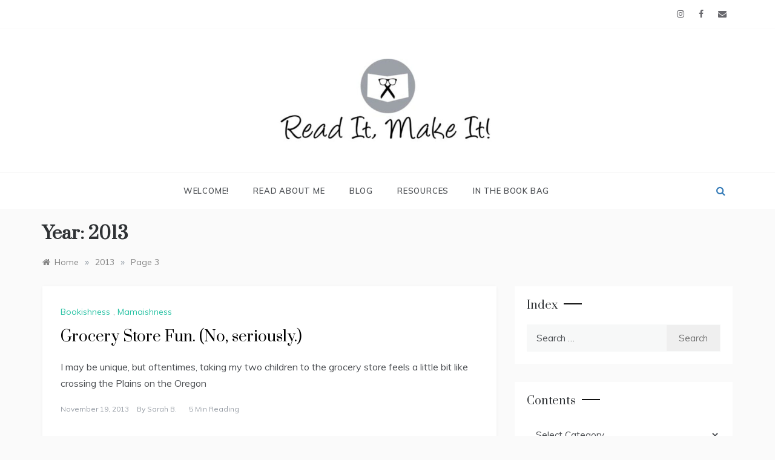

--- FILE ---
content_type: text/html; charset=UTF-8
request_url: https://readitmakeit.com/2013/page/3/
body_size: 14734
content:
<!doctype html>
<html lang="en-US">
<head>
	<meta charset="UTF-8">
	<meta name="viewport" content="width=device-width, initial-scale=1">
	<link rel="profile" href="//gmpg.org/xfn/11">
	<meta name='robots' content='noindex, follow' />
	<style>img:is([sizes="auto" i], [sizes^="auto," i]) { contain-intrinsic-size: 3000px 1500px }</style>
	
            <script data-no-defer="1" data-ezscrex="false" data-cfasync="false" data-pagespeed-no-defer data-cookieconsent="ignore">
                var ctPublicFunctions = {"_ajax_nonce":"7610a80141","_rest_nonce":"2c19678655","_ajax_url":"\/wp-admin\/admin-ajax.php","_rest_url":"https:\/\/readitmakeit.com\/wp-json\/","data__cookies_type":"none","data__ajax_type":"rest","data__bot_detector_enabled":"1","data__frontend_data_log_enabled":1,"cookiePrefix":"","wprocket_detected":true,"host_url":"readitmakeit.com","text__ee_click_to_select":"Click to select the whole data","text__ee_original_email":"The complete one is","text__ee_got_it":"Got it","text__ee_blocked":"Blocked","text__ee_cannot_connect":"Cannot connect","text__ee_cannot_decode":"Can not decode email. Unknown reason","text__ee_email_decoder":"CleanTalk email decoder","text__ee_wait_for_decoding":"The magic is on the way!","text__ee_decoding_process":"Please wait a few seconds while we decode the contact data."}
            </script>
        
            <script data-no-defer="1" data-ezscrex="false" data-cfasync="false" data-pagespeed-no-defer data-cookieconsent="ignore">
                var ctPublic = {"_ajax_nonce":"7610a80141","settings__forms__check_internal":"0","settings__forms__check_external":"0","settings__forms__force_protection":0,"settings__forms__search_test":"1","settings__forms__wc_add_to_cart":"0","settings__data__bot_detector_enabled":"1","settings__sfw__anti_crawler":0,"blog_home":"https:\/\/readitmakeit.com\/","pixel__setting":"3","pixel__enabled":true,"pixel__url":null,"data__email_check_before_post":"1","data__email_check_exist_post":0,"data__cookies_type":"none","data__key_is_ok":true,"data__visible_fields_required":true,"wl_brandname":"Anti-Spam by CleanTalk","wl_brandname_short":"CleanTalk","ct_checkjs_key":"42fd9901567f4beb38edf84d3c1d1fb3b532b18a495920932fe8b59bee13c6e4","emailEncoderPassKey":"30980af9e965a5bd8f0fc0c33aa8df98","bot_detector_forms_excluded":"W10=","advancedCacheExists":true,"varnishCacheExists":false,"wc_ajax_add_to_cart":false}
            </script>
        
	<!-- This site is optimized with the Yoast SEO Premium plugin v22.9 (Yoast SEO v23.3) - https://yoast.com/wordpress/plugins/seo/ -->
	<title>2013 - Page 3 of 6 - Read It, Make It!</title>
<link data-rocket-preload as="style" href="//fonts.googleapis.com/css?family=Muli%7CMuli%3A400%2C400i%2C500%2C600%2C700%7CPrata%7CMonsieur%20La%20Doulaise&#038;display=swap" rel="preload">
<link href="//fonts.googleapis.com/css?family=Muli%7CMuli%3A400%2C400i%2C500%2C600%2C700%7CPrata%7CMonsieur%20La%20Doulaise&#038;display=swap" media="print" onload="this.media=&#039;all&#039;" rel="stylesheet">
<noscript><link rel="stylesheet" href="//fonts.googleapis.com/css?family=Muli%7CMuli%3A400%2C400i%2C500%2C600%2C700%7CPrata%7CMonsieur%20La%20Doulaise&#038;display=swap"></noscript>
<style id="rocket-critical-css">:root{--wp-admin-theme-color:#007cba;--wp-admin-theme-color-darker-10:#006ba1;--wp-admin-theme-color-darker-20:#005a87}:root{--wp-admin-theme-color:#007cba;--wp-admin-theme-color-darker-10:#006ba1;--wp-admin-theme-color-darker-20:#005a87}body{font-family:'Muli',sans-serif;font-size:16px;font-style:normal;font-weight:normal;line-height:1.5;color:#4c4f53}a{text-decoration:none!important;color:#4c4f53}h1,h2{margin:0 0 15px;font-family:'Prata',serif;font-style:normal;font-weight:400;line-height:1.5;color:#000000}h1{font-size:29px}h2{font-size:26px}p{margin:0 0 15px}ul{list-style:disc;margin:0}.screen-reader-text{clip:rect(1px,1px,1px,1px);width:1px;height:1px;overflow:hidden;position:absolute!important;word-wrap:normal!important}.screen-reader-text{border:0;clip:rect(1px,1px,1px,1px);clip-path:inset(50%);height:1px;margin:-1px;overflow:hidden;padding:0;position:absolute!important;width:1px;word-wrap:normal!important}.main-header,.main-header *{-webkit-box-sizing:border-box;-moz-box-sizing:border-box;box-sizing:border-box}.main-header .container{position:relative}.main-header:before,.main-header:after,.main-header *:before,.main-header *:after{-webkit-box-sizing:border-box;-moz-box-sizing:border-box;box-sizing:border-box}.main-header{position:relative;font-size:16px;line-height:1.42857143;background-color:#fff;border-bottom:1px solid #fafafa;z-index:200;-webkit-text-size-adjust:100%;-moz-text-size-adjust:100%;-ms-text-size-adjust:100%;text-size-adjust:100%}.main-header ul{margin-bottom:inherit;width:100%;margin:0}.main-header .logo{position:relative;padding:15px 0;text-align:center;line-height:56px}.main-header .logo p,.main-header .logo h1{margin:0;padding:0;line-height:normal}.main-menu>ul{display:none;padding:0 0 20px}.main-menu ul li{position:relative;list-style:none}.main-menu ul li>a{display:block;font-size:15px;color:#212121;padding:14px 15px;text-decoration:none}.main-menu ul li.current-menu-item>a{color:#d42929;background-color:#f6f6f6}@media (min-width:768px){.main-menu{clear:both}}@media (min-width:992px){.main-header .logo{position:relative}.main-menu{clear:inherit}.main-menu>ul{display:block!important;padding:0;font-size:0}.main-menu>ul>li{display:inline-block}.main-menu ul li{position:relative}.main-menu>ul>li>a{position:relative;line-height:60px;font-size:13px;text-transform:uppercase;letter-spacing:0.8px;font-style:normal;font-weight:600;color:#4c4f53;box-sizing:border-box;white-space:nowrap;padding:0 20px}.main-menu>ul>li:last-child>a{padding:0 0 0 20px}.main-menu ul li.current-menu-item>a{background-color:inherit}}@media (max-width:991px){.main-menu>ul{text-align:left;float:left}.main-menu>ul>li>a{line-height:normal!important}}.header-1 #site-navigation{position:relative}.header-1 .bar-menu{display:none}.header-1 .head_one{background:#fff;border-bottom:1px solid #f2f2f2}.header-1 .head_one .logo{margin:auto;max-width:400px;text-align:center;padding:50px 0;float:none}.header-1 .main-menu{margin:auto;text-align:center}@media (min-width:1200px){.header-1 .main-menu{float:none}.header-1 .main-menu>ul>li>a{line-height:60px}.header-1 .main-menu>ul>li:first-child>a{padding-left:0}}@media (max-width:991px){.header-1 .main-header .container{position:inherit}.header-1 .bar-menu{left:auto;position:relative;right:auto;top:auto;line-height:65px;display:block;text-align:center;background:none;border:none;margin:auto}}.posts-container{padding-top:60px;padding-bottom:20px;overflow:hidden}.post-wrap{position:relative;margin-bottom:0;padding:0;background-color:#ffffff}.post-media{position:relative}.post-content{position:relative;padding:20px 15px;word-wrap:break-word;overflow:hidden}.post-content{padding-bottom:0}.post-title{margin:10px 0 15px 0;font-size:24px;line-height:1.8;color:#000000}.post-excerpt{font-size:16px;font-style:normal;font-weight:400;line-height:1.7;color:#4c4f53}.meta_bottom{min-width:100%;position:absolute;bottom:50px;padding:5px 10px;visibility:hidden;opacity:0;text-align:center}.meta_bottom .post-share a{display:inline-block;width:40px;height:40px;line-height:40px;text-align:center;-webkit-border-radius:50%;-moz-border-radius:50%;-ms-border-radius:50%;-o-border-radius:50%;border-radius:50%;background:#fff;color:#000;margin:0 4px}.page .posts-container{padding-top:0}article{width:100%}.widget{overflow:hidden;word-wrap:break-word;margin-bottom:40px;font-size:15px;font-style:normal;font-weight:400;line-height:1.7;color:#4c4f53;background:#fff;padding:20px}.widget a{color:#4c4f53}.widget .widget-title{padding:0;margin-bottom:20px;font-size:18px;line-height:1.3;text-transform:capitalize;color:#2f3235;background-color:#ffffff}.sidebar-3 .widget{background:none;border:1px solid #d9d9d9}.sidebar-3 .widget-title{padding:15px;border-bottom:1px solid #d9d9d9;text-align:center;background:none;position:relative}.sidebar-3 .widget-title:after{position:absolute;width:60px;height:3px;background:#337ab7;bottom:-2px;content:"";left:calc(50% - 30px)}.widget_categories select{margin-top:5px;padding:8px 20px 8px 10px;max-width:100%;width:100%;color:#4c4f53;background:#ffffff;border:1px solid #ffffff}.widget_recent_entries ul{list-style:none;margin:0;padding:0}.widget_recent_entries ul li{margin-bottom:10px}.widget_nav_menu ul{list-style:none;margin:0;padding:0}.widget_nav_menu ul li{margin-bottom:10px}.widget_nav_menu ul li:last-child{margin-bottom:0}#toTop{position:fixed;right:30px;bottom:20px;z-index:1041;display:inline-block;width:44px;height:44px;line-height:44px;text-align:center;font-family:sans-serif;font-size:16px;color:#ffffff;background-color:#d42929;border-radius:50%;box-shadow:0 14px 28px -4px rgba(14,17,20,0.15)}.breadcrumbs-wrap{display:block;width:100%;font-style:normal;color:#858585;padding:20px 15px 30px 15px}ul.trail-items{margin:0;padding:0}ul.trail-items li{list-style:none;display:inline}ul.trail-items li a{color:#858585}.breadcrumbs .delim{padding:0 10px;font-size:16px;color:#8d97a1;line-height:.7}.breadcrumbs .delim:last-child{display:none}.home ul.trail-items li span{display:none}@media (max-width:991px){.right-sidebar #primary{float:none}}@media (max-width:767px){.right-sidebar #primary{float:none}.post-content{padding-left:0;padding-right:0}}@media (max-width:720px){.posts-container{padding-top:40px;padding-bottom:0}}@media (max-width:360px){.post-content{padding-right:15px;padding-left:15px}}html{font-size:100%!important}body,.canvi-content{background:#fafafa!important}.main-header .logo h1{text-transform:uppercase}.posts-container{padding-top:30px}.post-wrap{margin-bottom:30px;box-shadow:0 1px 5px rgba(0,0,1,0.05)}.sidebar-3 .widget{margin:0 0 30px 0;background:#fff;border:none}.sidebar-3 .widget-title{position:relative;padding:0;border-bottom:none;text-align:left}.sidebar-3 .widget-title:after{position:absolute;width:30px;height:2px;background:#111;top:8px;content:"";margin-left:10px;left:auto}html{font-family:sans-serif;-ms-text-size-adjust:100%;-webkit-text-size-adjust:100%}body{margin:0}article,aside,footer,header,main,nav,section{display:block}a{background-color:transparent}h1{font-size:2em;margin:.67em 0}button,select{color:inherit;font:inherit;margin:0}button{overflow:visible}button,select{text-transform:none}button{-webkit-appearance:button}button::-moz-focus-inner{border:0;padding:0}*{-webkit-box-sizing:border-box;-moz-box-sizing:border-box;box-sizing:border-box}:after,:before{-webkit-box-sizing:border-box;-moz-box-sizing:border-box;box-sizing:border-box}html{font-size:10px}body{font-size:14px;line-height:1.42857143;color:#333;background-color:#fff}button,select{font-family:inherit;font-size:inherit;line-height:inherit}a{color:#337ab7;text-decoration:none}.container{margin-right:auto;margin-left:auto;padding-left:15px;padding-right:15px}@media (min-width:768px){.container{width:750px}}@media (min-width:992px){.container{width:970px}}@media (min-width:1200px){.container{width:1170px}}.row{margin-left:-15px;margin-right:-15px}.col-md-4,.col-md-8{position:relative;min-height:1px;padding-left:15px;padding-right:15px}@media (min-width:992px){.col-md-4,.col-md-8{float:left}.col-md-8{width:66.66666667%}.col-md-4{width:33.33333333%}}.clearfix:after,.clearfix:before,.container:after,.container:before,.row:after,.row:before{content:" ";display:table}.clearfix:after,.container:after,.row:after{clear:both}.canvi-content{position:relative;z-index:5;overflow:hidden;background:#fff}</style>
	<meta property="og:locale" content="en_US" />
	<meta property="og:type" content="website" />
	<meta property="og:title" content="2013" />
	<meta property="og:url" content="https://readitmakeit.com/2013/" />
	<meta property="og:site_name" content="Read It, Make It!" />
	<script type="application/ld+json" class="yoast-schema-graph">{"@context":"https://schema.org","@graph":[{"@type":"CollectionPage","@id":"https://readitmakeit.com/2013/","url":"https://readitmakeit.com/2013/page/3/","name":"2013 - Page 3 of 6 - Read It, Make It!","isPartOf":{"@id":"https://readitmakeit.com/#website"},"breadcrumb":{"@id":"https://readitmakeit.com/2013/page/3/#breadcrumb"},"inLanguage":"en-US"},{"@type":"BreadcrumbList","@id":"https://readitmakeit.com/2013/page/3/#breadcrumb","itemListElement":[{"@type":"ListItem","position":1,"name":"Home","item":"https://readitmakeit.com/"},{"@type":"ListItem","position":2,"name":"Archives for 2013"}]},{"@type":"WebSite","@id":"https://readitmakeit.com/#website","url":"https://readitmakeit.com/","name":"Read It, Make It!","description":"books, projects, family life","publisher":{"@id":"https://readitmakeit.com/#organization"},"potentialAction":[{"@type":"SearchAction","target":{"@type":"EntryPoint","urlTemplate":"https://readitmakeit.com/?s={search_term_string}"},"query-input":"required name=search_term_string"}],"inLanguage":"en-US"},{"@type":"Organization","@id":"https://readitmakeit.com/#organization","name":"Read It, Make It!","url":"https://readitmakeit.com/","logo":{"@type":"ImageObject","inLanguage":"en-US","@id":"https://readitmakeit.com/#/schema/logo/image/","url":"https://readitmakeit.com/wp-content/uploads/2013/05/cropped-cropped-cropped-read-it-make-it-logo-rgb-header-2-1.jpg","contentUrl":"https://readitmakeit.com/wp-content/uploads/2013/05/cropped-cropped-cropped-read-it-make-it-logo-rgb-header-2-1.jpg","width":1919,"height":640,"caption":"Read It, Make It!"},"image":{"@id":"https://readitmakeit.com/#/schema/logo/image/"}}]}</script>
	<!-- / Yoast SEO Premium plugin. -->


<link rel='dns-prefetch' href='//fd.cleantalk.org' />
<link rel='dns-prefetch' href='//fonts.googleapis.com' />
<link href='//fonts.gstatic.com' crossorigin rel='preconnect' />
<link rel="alternate" type="application/rss+xml" title="Read It, Make It! &raquo; Feed" href="//readitmakeit.com/feed/" />
<link rel="alternate" type="application/rss+xml" title="Read It, Make It! &raquo; Comments Feed" href="//readitmakeit.com/comments/feed/" />
<link rel='preload'  href='//readitmakeit.com/wp-content/plugins/instagram-feed-pro/css/sbi-styles.min.css?ver=6.8.1' data-rocket-async="style" as="style" onload="this.onload=null;this.rel='stylesheet'" onerror="this.removeAttribute('data-rocket-async')"  type='text/css' media='all' />
<style id='wp-emoji-styles-inline-css' type='text/css'>

	img.wp-smiley, img.emoji {
		display: inline !important;
		border: none !important;
		box-shadow: none !important;
		height: 1em !important;
		width: 1em !important;
		margin: 0 0.07em !important;
		vertical-align: -0.1em !important;
		background: none !important;
		padding: 0 !important;
	}
</style>
<link rel='preload'  href='//readitmakeit.com/wp-includes/css/dist/block-library/style.min.css?ver=6.8.3' data-rocket-async="style" as="style" onload="this.onload=null;this.rel='stylesheet'" onerror="this.removeAttribute('data-rocket-async')"  type='text/css' media='all' />
<style id='wp-block-library-theme-inline-css' type='text/css'>
.wp-block-audio :where(figcaption){color:#555;font-size:13px;text-align:center}.is-dark-theme .wp-block-audio :where(figcaption){color:#ffffffa6}.wp-block-audio{margin:0 0 1em}.wp-block-code{border:1px solid #ccc;border-radius:4px;font-family:Menlo,Consolas,monaco,monospace;padding:.8em 1em}.wp-block-embed :where(figcaption){color:#555;font-size:13px;text-align:center}.is-dark-theme .wp-block-embed :where(figcaption){color:#ffffffa6}.wp-block-embed{margin:0 0 1em}.blocks-gallery-caption{color:#555;font-size:13px;text-align:center}.is-dark-theme .blocks-gallery-caption{color:#ffffffa6}:root :where(.wp-block-image figcaption){color:#555;font-size:13px;text-align:center}.is-dark-theme :root :where(.wp-block-image figcaption){color:#ffffffa6}.wp-block-image{margin:0 0 1em}.wp-block-pullquote{border-bottom:4px solid;border-top:4px solid;color:currentColor;margin-bottom:1.75em}.wp-block-pullquote cite,.wp-block-pullquote footer,.wp-block-pullquote__citation{color:currentColor;font-size:.8125em;font-style:normal;text-transform:uppercase}.wp-block-quote{border-left:.25em solid;margin:0 0 1.75em;padding-left:1em}.wp-block-quote cite,.wp-block-quote footer{color:currentColor;font-size:.8125em;font-style:normal;position:relative}.wp-block-quote:where(.has-text-align-right){border-left:none;border-right:.25em solid;padding-left:0;padding-right:1em}.wp-block-quote:where(.has-text-align-center){border:none;padding-left:0}.wp-block-quote.is-large,.wp-block-quote.is-style-large,.wp-block-quote:where(.is-style-plain){border:none}.wp-block-search .wp-block-search__label{font-weight:700}.wp-block-search__button{border:1px solid #ccc;padding:.375em .625em}:where(.wp-block-group.has-background){padding:1.25em 2.375em}.wp-block-separator.has-css-opacity{opacity:.4}.wp-block-separator{border:none;border-bottom:2px solid;margin-left:auto;margin-right:auto}.wp-block-separator.has-alpha-channel-opacity{opacity:1}.wp-block-separator:not(.is-style-wide):not(.is-style-dots){width:100px}.wp-block-separator.has-background:not(.is-style-dots){border-bottom:none;height:1px}.wp-block-separator.has-background:not(.is-style-wide):not(.is-style-dots){height:2px}.wp-block-table{margin:0 0 1em}.wp-block-table td,.wp-block-table th{word-break:normal}.wp-block-table :where(figcaption){color:#555;font-size:13px;text-align:center}.is-dark-theme .wp-block-table :where(figcaption){color:#ffffffa6}.wp-block-video :where(figcaption){color:#555;font-size:13px;text-align:center}.is-dark-theme .wp-block-video :where(figcaption){color:#ffffffa6}.wp-block-video{margin:0 0 1em}:root :where(.wp-block-template-part.has-background){margin-bottom:0;margin-top:0;padding:1.25em 2.375em}
</style>
<style id='classic-theme-styles-inline-css' type='text/css'>
/*! This file is auto-generated */
.wp-block-button__link{color:#fff;background-color:#32373c;border-radius:9999px;box-shadow:none;text-decoration:none;padding:calc(.667em + 2px) calc(1.333em + 2px);font-size:1.125em}.wp-block-file__button{background:#32373c;color:#fff;text-decoration:none}
</style>
<style id='global-styles-inline-css' type='text/css'>
:root{--wp--preset--aspect-ratio--square: 1;--wp--preset--aspect-ratio--4-3: 4/3;--wp--preset--aspect-ratio--3-4: 3/4;--wp--preset--aspect-ratio--3-2: 3/2;--wp--preset--aspect-ratio--2-3: 2/3;--wp--preset--aspect-ratio--16-9: 16/9;--wp--preset--aspect-ratio--9-16: 9/16;--wp--preset--color--black: #000000;--wp--preset--color--cyan-bluish-gray: #abb8c3;--wp--preset--color--white: #ffffff;--wp--preset--color--pale-pink: #f78da7;--wp--preset--color--vivid-red: #cf2e2e;--wp--preset--color--luminous-vivid-orange: #ff6900;--wp--preset--color--luminous-vivid-amber: #fcb900;--wp--preset--color--light-green-cyan: #7bdcb5;--wp--preset--color--vivid-green-cyan: #00d084;--wp--preset--color--pale-cyan-blue: #8ed1fc;--wp--preset--color--vivid-cyan-blue: #0693e3;--wp--preset--color--vivid-purple: #9b51e0;--wp--preset--gradient--vivid-cyan-blue-to-vivid-purple: linear-gradient(135deg,rgba(6,147,227,1) 0%,rgb(155,81,224) 100%);--wp--preset--gradient--light-green-cyan-to-vivid-green-cyan: linear-gradient(135deg,rgb(122,220,180) 0%,rgb(0,208,130) 100%);--wp--preset--gradient--luminous-vivid-amber-to-luminous-vivid-orange: linear-gradient(135deg,rgba(252,185,0,1) 0%,rgba(255,105,0,1) 100%);--wp--preset--gradient--luminous-vivid-orange-to-vivid-red: linear-gradient(135deg,rgba(255,105,0,1) 0%,rgb(207,46,46) 100%);--wp--preset--gradient--very-light-gray-to-cyan-bluish-gray: linear-gradient(135deg,rgb(238,238,238) 0%,rgb(169,184,195) 100%);--wp--preset--gradient--cool-to-warm-spectrum: linear-gradient(135deg,rgb(74,234,220) 0%,rgb(151,120,209) 20%,rgb(207,42,186) 40%,rgb(238,44,130) 60%,rgb(251,105,98) 80%,rgb(254,248,76) 100%);--wp--preset--gradient--blush-light-purple: linear-gradient(135deg,rgb(255,206,236) 0%,rgb(152,150,240) 100%);--wp--preset--gradient--blush-bordeaux: linear-gradient(135deg,rgb(254,205,165) 0%,rgb(254,45,45) 50%,rgb(107,0,62) 100%);--wp--preset--gradient--luminous-dusk: linear-gradient(135deg,rgb(255,203,112) 0%,rgb(199,81,192) 50%,rgb(65,88,208) 100%);--wp--preset--gradient--pale-ocean: linear-gradient(135deg,rgb(255,245,203) 0%,rgb(182,227,212) 50%,rgb(51,167,181) 100%);--wp--preset--gradient--electric-grass: linear-gradient(135deg,rgb(202,248,128) 0%,rgb(113,206,126) 100%);--wp--preset--gradient--midnight: linear-gradient(135deg,rgb(2,3,129) 0%,rgb(40,116,252) 100%);--wp--preset--font-size--small: 16px;--wp--preset--font-size--medium: 20px;--wp--preset--font-size--large: 25px;--wp--preset--font-size--x-large: 42px;--wp--preset--font-size--larger: 35px;--wp--preset--spacing--20: 0.44rem;--wp--preset--spacing--30: 0.67rem;--wp--preset--spacing--40: 1rem;--wp--preset--spacing--50: 1.5rem;--wp--preset--spacing--60: 2.25rem;--wp--preset--spacing--70: 3.38rem;--wp--preset--spacing--80: 5.06rem;--wp--preset--shadow--natural: 6px 6px 9px rgba(0, 0, 0, 0.2);--wp--preset--shadow--deep: 12px 12px 50px rgba(0, 0, 0, 0.4);--wp--preset--shadow--sharp: 6px 6px 0px rgba(0, 0, 0, 0.2);--wp--preset--shadow--outlined: 6px 6px 0px -3px rgba(255, 255, 255, 1), 6px 6px rgba(0, 0, 0, 1);--wp--preset--shadow--crisp: 6px 6px 0px rgba(0, 0, 0, 1);}:where(.is-layout-flex){gap: 0.5em;}:where(.is-layout-grid){gap: 0.5em;}body .is-layout-flex{display: flex;}.is-layout-flex{flex-wrap: wrap;align-items: center;}.is-layout-flex > :is(*, div){margin: 0;}body .is-layout-grid{display: grid;}.is-layout-grid > :is(*, div){margin: 0;}:where(.wp-block-columns.is-layout-flex){gap: 2em;}:where(.wp-block-columns.is-layout-grid){gap: 2em;}:where(.wp-block-post-template.is-layout-flex){gap: 1.25em;}:where(.wp-block-post-template.is-layout-grid){gap: 1.25em;}.has-black-color{color: var(--wp--preset--color--black) !important;}.has-cyan-bluish-gray-color{color: var(--wp--preset--color--cyan-bluish-gray) !important;}.has-white-color{color: var(--wp--preset--color--white) !important;}.has-pale-pink-color{color: var(--wp--preset--color--pale-pink) !important;}.has-vivid-red-color{color: var(--wp--preset--color--vivid-red) !important;}.has-luminous-vivid-orange-color{color: var(--wp--preset--color--luminous-vivid-orange) !important;}.has-luminous-vivid-amber-color{color: var(--wp--preset--color--luminous-vivid-amber) !important;}.has-light-green-cyan-color{color: var(--wp--preset--color--light-green-cyan) !important;}.has-vivid-green-cyan-color{color: var(--wp--preset--color--vivid-green-cyan) !important;}.has-pale-cyan-blue-color{color: var(--wp--preset--color--pale-cyan-blue) !important;}.has-vivid-cyan-blue-color{color: var(--wp--preset--color--vivid-cyan-blue) !important;}.has-vivid-purple-color{color: var(--wp--preset--color--vivid-purple) !important;}.has-black-background-color{background-color: var(--wp--preset--color--black) !important;}.has-cyan-bluish-gray-background-color{background-color: var(--wp--preset--color--cyan-bluish-gray) !important;}.has-white-background-color{background-color: var(--wp--preset--color--white) !important;}.has-pale-pink-background-color{background-color: var(--wp--preset--color--pale-pink) !important;}.has-vivid-red-background-color{background-color: var(--wp--preset--color--vivid-red) !important;}.has-luminous-vivid-orange-background-color{background-color: var(--wp--preset--color--luminous-vivid-orange) !important;}.has-luminous-vivid-amber-background-color{background-color: var(--wp--preset--color--luminous-vivid-amber) !important;}.has-light-green-cyan-background-color{background-color: var(--wp--preset--color--light-green-cyan) !important;}.has-vivid-green-cyan-background-color{background-color: var(--wp--preset--color--vivid-green-cyan) !important;}.has-pale-cyan-blue-background-color{background-color: var(--wp--preset--color--pale-cyan-blue) !important;}.has-vivid-cyan-blue-background-color{background-color: var(--wp--preset--color--vivid-cyan-blue) !important;}.has-vivid-purple-background-color{background-color: var(--wp--preset--color--vivid-purple) !important;}.has-black-border-color{border-color: var(--wp--preset--color--black) !important;}.has-cyan-bluish-gray-border-color{border-color: var(--wp--preset--color--cyan-bluish-gray) !important;}.has-white-border-color{border-color: var(--wp--preset--color--white) !important;}.has-pale-pink-border-color{border-color: var(--wp--preset--color--pale-pink) !important;}.has-vivid-red-border-color{border-color: var(--wp--preset--color--vivid-red) !important;}.has-luminous-vivid-orange-border-color{border-color: var(--wp--preset--color--luminous-vivid-orange) !important;}.has-luminous-vivid-amber-border-color{border-color: var(--wp--preset--color--luminous-vivid-amber) !important;}.has-light-green-cyan-border-color{border-color: var(--wp--preset--color--light-green-cyan) !important;}.has-vivid-green-cyan-border-color{border-color: var(--wp--preset--color--vivid-green-cyan) !important;}.has-pale-cyan-blue-border-color{border-color: var(--wp--preset--color--pale-cyan-blue) !important;}.has-vivid-cyan-blue-border-color{border-color: var(--wp--preset--color--vivid-cyan-blue) !important;}.has-vivid-purple-border-color{border-color: var(--wp--preset--color--vivid-purple) !important;}.has-vivid-cyan-blue-to-vivid-purple-gradient-background{background: var(--wp--preset--gradient--vivid-cyan-blue-to-vivid-purple) !important;}.has-light-green-cyan-to-vivid-green-cyan-gradient-background{background: var(--wp--preset--gradient--light-green-cyan-to-vivid-green-cyan) !important;}.has-luminous-vivid-amber-to-luminous-vivid-orange-gradient-background{background: var(--wp--preset--gradient--luminous-vivid-amber-to-luminous-vivid-orange) !important;}.has-luminous-vivid-orange-to-vivid-red-gradient-background{background: var(--wp--preset--gradient--luminous-vivid-orange-to-vivid-red) !important;}.has-very-light-gray-to-cyan-bluish-gray-gradient-background{background: var(--wp--preset--gradient--very-light-gray-to-cyan-bluish-gray) !important;}.has-cool-to-warm-spectrum-gradient-background{background: var(--wp--preset--gradient--cool-to-warm-spectrum) !important;}.has-blush-light-purple-gradient-background{background: var(--wp--preset--gradient--blush-light-purple) !important;}.has-blush-bordeaux-gradient-background{background: var(--wp--preset--gradient--blush-bordeaux) !important;}.has-luminous-dusk-gradient-background{background: var(--wp--preset--gradient--luminous-dusk) !important;}.has-pale-ocean-gradient-background{background: var(--wp--preset--gradient--pale-ocean) !important;}.has-electric-grass-gradient-background{background: var(--wp--preset--gradient--electric-grass) !important;}.has-midnight-gradient-background{background: var(--wp--preset--gradient--midnight) !important;}.has-small-font-size{font-size: var(--wp--preset--font-size--small) !important;}.has-medium-font-size{font-size: var(--wp--preset--font-size--medium) !important;}.has-large-font-size{font-size: var(--wp--preset--font-size--large) !important;}.has-x-large-font-size{font-size: var(--wp--preset--font-size--x-large) !important;}
:where(.wp-block-post-template.is-layout-flex){gap: 1.25em;}:where(.wp-block-post-template.is-layout-grid){gap: 1.25em;}
:where(.wp-block-columns.is-layout-flex){gap: 2em;}:where(.wp-block-columns.is-layout-grid){gap: 2em;}
:root :where(.wp-block-pullquote){font-size: 1.5em;line-height: 1.6;}
</style>
<link rel='preload'  href='//readitmakeit.com/wp-content/plugins/cleantalk-spam-protect/css/cleantalk-public.min.css?ver=6.70.1_1768952982' data-rocket-async="style" as="style" onload="this.onload=null;this.rel='stylesheet'" onerror="this.removeAttribute('data-rocket-async')"  type='text/css' media='all' />
<link rel='preload'  href='//readitmakeit.com/wp-content/plugins/cleantalk-spam-protect/css/cleantalk-email-decoder.min.css?ver=6.70.1_1768952982' data-rocket-async="style" as="style" onload="this.onload=null;this.rel='stylesheet'" onerror="this.removeAttribute('data-rocket-async')"  type='text/css' media='all' />
<link data-minify="1" rel='preload'  href='//readitmakeit.com/wp-content/cache/min/1/wp-content/plugins/column-shortcodes/assets/css/shortcodes.css?ver=1768968698' data-rocket-async="style" as="style" onload="this.onload=null;this.rel='stylesheet'" onerror="this.removeAttribute('data-rocket-async')"  type='text/css' media='all' />
<link data-minify="1" rel='preload'  href='//readitmakeit.com/wp-content/cache/min/1/wp-content/plugins/contact-form-plugin/css/form_style.css?ver=1768968698' data-rocket-async="style" as="style" onload="this.onload=null;this.rel='stylesheet'" onerror="this.removeAttribute('data-rocket-async')"  type='text/css' media='all' />

<link data-minify="1" rel='preload'  href='//readitmakeit.com/wp-content/cache/min/1/wp-content/themes/polite/style.css?ver=1768968698' data-rocket-async="style" as="style" onload="this.onload=null;this.rel='stylesheet'" onerror="this.removeAttribute('data-rocket-async')"  type='text/css' media='all' />
<style id='polite-style-inline-css' type='text/css'>

            body,
            .entry-content p{ 
                font-family:Muli; 
            }

            #toTop,
            a.effect:before,
            .show-more,
            a.link-format,
            .comment-form #submit:hover, 
            .comment-form #submit:focus,
            .meta_bottom .post-share a:hover,
            .tabs-nav li:before,
            .post-slider-section .s-cat,
            .sidebar-3 .widget-title:after,
            .bottom-caption .slick-current .slider-items span,
            aarticle.format-status .post-content .post-format::after,
            article.format-chat .post-content .post-format::after, 
            article.format-link .post-content .post-format::after,
            article.format-standard .post-content .post-format::after, 
            article.format-image .post-content .post-format::after, 
            article.hentry.sticky .post-content .post-format::after, 
            article.format-video .post-content .post-format::after, 
            article.format-gallery .post-content .post-format::after, 
            article.format-audio .post-content .post-format::after, 
            article.format-quote .post-content .post-format::after{ 
                background-color: #24c1a2; 
                border-color: #24c1a2;
            }
            #author:active, 
            #email:active, 
            #url:active, 
            #comment:active, 
            #author:focus, 
            #email:focus, 
            #url:focus, 
            #comment:focus,
            #author:hover, 
            #email:hover, 
            #url:hover, 
            #comment:hover{
                border-color:#24c1a2;
            }
            .post-cats > span i, 
            .post-cats > span a,
            .slide-wrap .caption .s-cat,
            .slide-wrap .caption span a:hover,
            .comment-form .logged-in-as a:last-child:hover, 
            .comment-form .logged-in-as a:last-child:focus,
            .main-header a:hover, 
            .main-header a:focus, 
            .main-header a:active,
            .top-menu > ul > li > a:hover,
            .main-menu ul li.current-menu-item > a, 
            .header-2 .main-menu > ul > li.current-menu-item > a,
            .main-menu ul li:hover > a,
            .post-navigation .nav-links a:hover, 
            .post-navigation .nav-links a:focus,
            .tabs-nav li.tab-active a, 
            .tabs-nav li.tab-active,
            .tabs-nav li.tab-active a, 
            .tabs-nav li.tab-active,
            ul.trail-items li a:hover span,
            .author-socials a:hover,
            .post-date a:focus, 
            .post-date a:hover,
            .post-excerpt a:hover, 
            .post-excerpt a:focus, 
            .content a:hover, 
            .content a:focus,
            .post-footer > span a:hover, 
            .post-footer > span a:focus,
            .widget a:hover, 
            .widget a:focus,
            .footer-menu li a:hover, 
            .footer-menu li a:focus,
            .footer-social-links a:hover,
            .footer-social-links a:focus,
            .site-footer a:hover, 
            .site-footer a:focus, .content-area p a{ 
                color : #24c1a2; 
            }
            .header-1 .head_one .logo{ 
                max-width : 412px; 
            }
            .header-image:before { 
                background-color : #000000; 
            }
            .header-image:before { 
                opacity : 0.1; 
            }
            .header-1 .header-image .head_one { 
                min-height : 100px; 
            }
</style>
<link data-minify="1" rel='preload'  href='//readitmakeit.com/wp-content/cache/min/1/wp-content/themes/polite-grid/style.css?ver=1768968698' data-rocket-async="style" as="style" onload="this.onload=null;this.rel='stylesheet'" onerror="this.removeAttribute('data-rocket-async')"  type='text/css' media='all' />



<link data-minify="1" rel='preload'  href='//readitmakeit.com/wp-content/cache/min/1/wp-content/themes/polite/css/font-awesome.min.css?ver=1768968698' data-rocket-async="style" as="style" onload="this.onload=null;this.rel='stylesheet'" onerror="this.removeAttribute('data-rocket-async')"  type='text/css' media='all' />
<link rel='preload'  href='//readitmakeit.com/wp-content/themes/polite/css/grid.min.css?ver=4.5.0' data-rocket-async="style" as="style" onload="this.onload=null;this.rel='stylesheet'" onerror="this.removeAttribute('data-rocket-async')"  type='text/css' media='all' />
<link data-minify="1" rel='preload'  href='//readitmakeit.com/wp-content/cache/min/1/wp-content/themes/polite/assets/css/slick.css?ver=1768968698' data-rocket-async="style" as="style" onload="this.onload=null;this.rel='stylesheet'" onerror="this.removeAttribute('data-rocket-async')"  type='text/css' media='all' />
<link data-minify="1" rel='preload'  href='//readitmakeit.com/wp-content/cache/min/1/wp-content/themes/polite/assets/css/canvi.css?ver=1768968698' data-rocket-async="style" as="style" onload="this.onload=null;this.rel='stylesheet'" onerror="this.removeAttribute('data-rocket-async')"  type='text/css' media='all' />
<script type="text/javascript" src="//readitmakeit.com/wp-includes/js/jquery/jquery.min.js?ver=3.7.1" id="jquery-core-js"></script>



<link rel="https://api.w.org/" href="//readitmakeit.com/wp-json/" /><link rel="EditURI" type="application/rsd+xml" title="RSD" href="//readitmakeit.com/xmlrpc.php?rsd" />
<meta name="generator" content="WordPress 6.8.3" />
		<style type="text/css">
					.site-title,
			.site-description {
				position: absolute;
				clip: rect(1px, 1px, 1px, 1px);
			}
				</style>
		<link rel="icon" href="//readitmakeit.com/wp-content/uploads/2013/05/cropped-read-it-make-it-circle-32x32.jpg" sizes="32x32" />
<link rel="icon" href="//readitmakeit.com/wp-content/uploads/2013/05/cropped-read-it-make-it-circle-192x192.jpg" sizes="192x192" />
<link rel="apple-touch-icon" href="//readitmakeit.com/wp-content/uploads/2013/05/cropped-read-it-make-it-circle-180x180.jpg" />
<meta name="msapplication-TileImage" content="https://readitmakeit.com/wp-content/uploads/2013/05/cropped-read-it-make-it-circle-270x270.jpg" />
<script>
/*! loadCSS rel=preload polyfill. [c]2017 Filament Group, Inc. MIT License */
(function(w){"use strict";if(!w.loadCSS){w.loadCSS=function(){}}
var rp=loadCSS.relpreload={};rp.support=(function(){var ret;try{ret=w.document.createElement("link").relList.supports("preload")}catch(e){ret=!1}
return function(){return ret}})();rp.bindMediaToggle=function(link){var finalMedia=link.media||"all";function enableStylesheet(){link.media=finalMedia}
if(link.addEventListener){link.addEventListener("load",enableStylesheet)}else if(link.attachEvent){link.attachEvent("onload",enableStylesheet)}
setTimeout(function(){link.rel="stylesheet";link.media="only x"});setTimeout(enableStylesheet,3000)};rp.poly=function(){if(rp.support()){return}
var links=w.document.getElementsByTagName("link");for(var i=0;i<links.length;i++){var link=links[i];if(link.rel==="preload"&&link.getAttribute("as")==="style"&&!link.getAttribute("data-loadcss")){link.setAttribute("data-loadcss",!0);rp.bindMediaToggle(link)}}};if(!rp.support()){rp.poly();var run=w.setInterval(rp.poly,500);if(w.addEventListener){w.addEventListener("load",function(){rp.poly();w.clearInterval(run)})}else if(w.attachEvent){w.attachEvent("onload",function(){rp.poly();w.clearInterval(run)})}}
if(typeof exports!=="undefined"){exports.loadCSS=loadCSS}
else{w.loadCSS=loadCSS}}(typeof global!=="undefined"?global:this))
</script><meta name="generator" content="WP Rocket 3.20.0.2" data-wpr-features="wpr_defer_js wpr_minify_concatenate_js wpr_async_css wpr_minify_css wpr_desktop" /></head>

<body class="archive date paged wp-custom-logo wp-embed-responsive paged-3 date-paged-3 wp-theme-polite wp-child-theme-polite-grid hfeed at-sticky-sidebar right-sidebar one-column">
<div data-rocket-location-hash="fd2a276e8fad509d14441ca716e2754e" id="page" class="site ">
	<a class="skip-link screen-reader-text" href="#content">Skip to content</a>

	<div data-rocket-location-hash="d44f004b99947840fb3ecb5c99a0f1b6" class="js-canvi-content canvi-content">
<header data-rocket-location-hash="5c9708a20d3a1bc354a14ea7ac9b2016" class="header-1">
					<section class="top-bar-area">
				<div class="container">
										
											<div class="right-side">
							<div class="social-links">
								<div class="menu-social-media-container"><ul id="social-menu" class="polite-social-menu"><li id="menu-item-1447" class="social instagram menu-item menu-item-type-custom menu-item-object-custom menu-item-1447"><a href="https://www.instagram.com/readitmakeit">Instagram</a></li>
<li id="menu-item-111" class="social facebook menu-item menu-item-type-custom menu-item-object-custom menu-item-111"><a href="https://www.facebook.com/pages/Read-It-Make-It/184842965007562">Facebook</a></li>
<li id="menu-item-114" class="social contact menu-item menu-item-type-custom menu-item-object-custom menu-item-114"><a href="mailto:readitmakeit@gmail.com">Email</a></li>
</ul></div>							</div>
						</div>
									</div>
			</section>
					
		<section class="main-header " style="background-image:url(); background-size: cover; background-position: center; background-repeat: no-repeat;">
		<div class="head_one clearfix">
			<div class="container">
				<div class="logo">
					<a href="https://readitmakeit.com/" class="custom-logo-link" rel="home"><img width="1919" height="640" src="//readitmakeit.com/wp-content/uploads/2013/05/cropped-cropped-cropped-read-it-make-it-logo-rgb-header-2-1.jpg" class="custom-logo" alt="Read It, Make It!" decoding="async" fetchpriority="high" srcset="//readitmakeit.com/wp-content/uploads/2013/05/cropped-cropped-cropped-read-it-make-it-logo-rgb-header-2-1.jpg 1919w, //readitmakeit.com/wp-content/uploads/2013/05/cropped-cropped-cropped-read-it-make-it-logo-rgb-header-2-1-300x100.jpg 300w, //readitmakeit.com/wp-content/uploads/2013/05/cropped-cropped-cropped-read-it-make-it-logo-rgb-header-2-1-720x240.jpg 720w, //readitmakeit.com/wp-content/uploads/2013/05/cropped-cropped-cropped-read-it-make-it-logo-rgb-header-2-1-768x256.jpg 768w, //readitmakeit.com/wp-content/uploads/2013/05/cropped-cropped-cropped-read-it-make-it-logo-rgb-header-2-1-1536x512.jpg 1536w" sizes="(max-width: 1919px) 100vw, 1919px" /></a>					<h1 class="site-title"><a href="https://readitmakeit.com/" rel="home">Read It, Make It!</a></h1>
										<p class="site-description">books, projects, family life</p>
							</div><!-- .site-logo -->
		</div>
	</div>
	<div class="menu-area">
		<div class="container">					
			<nav id="site-navigation">
													<div class="search-wrapper">					
						<div class="search-box">
							<a href="javascript:void(0);" class="s_click"><i class="fa fa-search first_click" aria-hidden="true" style="display: block;"></i></a>
							<a href="javascript:void(0);" class="s_click"><i class="fa fa-times second_click" aria-hidden="true" style="display: none;"></i></a>
						</div>
						<div class="search-box-text">
							<form apbct-form-sign="native_search" role="search" method="get" class="search-form" action="//readitmakeit.com/">
				<label>
					<span class="screen-reader-text">Search for:</span>
					<input type="search" class="search-field" placeholder="Search &hellip;" value="" name="s" />
				</label>
				<input type="submit" class="search-submit" value="Search" />
			<input
                    class="apbct_special_field apbct_email_id__search_form"
                    name="apbct__email_id__search_form"
                    aria-label="apbct__label_id__search_form"
                    type="text" size="30" maxlength="200" autocomplete="off"
                    value=""
                /><input
                   id="apbct_submit_id__search_form" 
                   class="apbct_special_field apbct__email_id__search_form"
                   name="apbct__label_id__search_form"
                   aria-label="apbct_submit_name__search_form"
                   type="submit"
                   size="30"
                   maxlength="200"
                   value="19758"
               /></form>						</div>				
					</div>
				
				<button class="bar-menu">
											<span>Menu</span>
									</button>
				<div class="main-menu menu-caret">
					<ul id="primary-menu" class=""><li id="menu-item-1465" class="menu-item menu-item-type-post_type menu-item-object-page menu-item-home menu-item-1465"><a href="https://readitmakeit.com/">Welcome!</a></li>
<li id="menu-item-108" class="menu-item menu-item-type-post_type menu-item-object-page menu-item-108"><a href="https://readitmakeit.com/about-me/">Read About Me</a></li>
<li id="menu-item-105" class="menu-item menu-item-type-custom menu-item-object-custom menu-item-home menu-item-105"><a href="https://readitmakeit.com">Blog</a></li>
<li id="menu-item-152" class="menu-item menu-item-type-post_type menu-item-object-page menu-item-152"><a href="https://readitmakeit.com/resources/">Resources</a></li>
<li id="menu-item-1475" class="menu-item menu-item-type-post_type menu-item-object-page menu-item-1475"><a href="https://readitmakeit.com/in-the-book-bag/">In the Book Bag</a></li>
</ul>				</div>
			</nav><!-- #site-navigation -->
		</div>
	</div>
</setion><!-- #masthead -->
</header>


	     <section data-rocket-location-hash="ee7324b265cbac94479b748339e988e1" id="content" class="site-content posts-container">
	<div class="container">
		<div class="row">	
			<div class="archive-heading">
				<h1 class="archive-title">Year: <span>2013</span></h1>			</div>

			<div class="breadcrumbs-wrap">
				<div role="navigation" aria-label="Breadcrumbs" class="breadcrumb-trail breadcrumbs" itemprop="breadcrumb"><ul class="trail-items" itemscope itemtype="http://schema.org/BreadcrumbList"><meta name="numberOfItems" content="3" /><meta name="itemListOrder" content="Ascending" /><li itemprop="itemListElement" itemscope itemtype="http://schema.org/ListItem" class="trail-item trail-begin"><a href="https://readitmakeit.com/" rel="home" itemprop="item"><span itemprop="name">Home</span></a><meta itemprop="position" content="1" /></li><span class="delim">»</span><li itemprop="itemListElement" itemscope itemtype="http://schema.org/ListItem" class="trail-item"><a href="https://readitmakeit.com/2013/" itemprop="item"><span itemprop="name">2013</span></a><meta itemprop="position" content="2" /></li><span class="delim">»</span><li itemprop="itemListElement" itemscope itemtype="http://schema.org/ListItem" class="trail-item trail-end"><a href="https://readitmakeit.com/2013/" itemprop="item"><span itemprop="name">Page 3</span></a><meta itemprop="position" content="3" /></li><span class="delim">»</span></ul></div> <!-- Breadcrumb hook -->
			</div>
			<div id="primary" class="col-md-8 content-area">
				<main id="main" class="site-main">
					
						        <div class="masonry-start"><div id="masonry-loop">
        
        <article id="post-581" class="one-column post-581 post type-post status-publish format-standard hentry category-bookishness category-mamaishness">
    <div class="post-wrap left-image no-cotent">
                <div class="post-content">
                            <div class="post-cats">
                    <span class="cat-links"><a href="https://readitmakeit.com/category/uncategorized/bookishness/" rel="category tag">Bookishness</a>, <a href="https://readitmakeit.com/category/mamaishness/" rel="category tag">Mamaishness</a></span>                </div>
                        <div class="post_title">
                <h2 class="post-title entry-title"><a href="https://readitmakeit.com/2013/11/grocery-store-fun-no-seriously/" rel="bookmark">Grocery Store Fun. (No, seriously.)</a></h2>                            </div>
            <div class="post-excerpt entry-content">
                <p>I may be unique, but oftentimes, taking my two children to the grocery store feels a little bit like crossing the Plains on the Oregon</p>
                <!-- read more -->
                            </div>
            <!-- .entry-content end -->
            <div class="post-meta">
                                    <div class="post-date">
                        <div class="entry-meta">
                            <span class="posted-on"><a href="https://readitmakeit.com/2013/11/grocery-store-fun-no-seriously/" rel="bookmark"><time class="entry-date published" datetime="2013-11-19T06:02:14-05:00">November 19, 2013</time><time class="updated" datetime="2013-11-19T00:33:38-05:00">November 19, 2013</time></a></span><span class="post_by"> by <span class="author vcard"><a class="url fn n" href="https://readitmakeit.com/author/sarah-b/">Sarah B.</a></span></span><span class="min-read">5 Min Reading</span>                        </div><!-- .entry-meta -->
                    </div>
                            </div>
        </div>
    </div>
</article><!-- #post- --><article id="post-572" class="one-column post-572 post type-post status-publish format-standard hentry category-bookishness category-mamaishness category-teacherishness">
    <div class="post-wrap left-image no-cotent">
                <div class="post-content">
                            <div class="post-cats">
                    <span class="cat-links"><a href="https://readitmakeit.com/category/uncategorized/bookishness/" rel="category tag">Bookishness</a>, <a href="https://readitmakeit.com/category/mamaishness/" rel="category tag">Mamaishness</a>, <a href="https://readitmakeit.com/category/teacherishness/" rel="category tag">Teacherishness</a></span>                </div>
                        <div class="post_title">
                <h2 class="post-title entry-title"><a href="https://readitmakeit.com/2013/11/immigration-an-alternative-to-thanksgiving-part-ii/" rel="bookmark">Immigration: An Alternative to Thanksgiving (Part II)</a></h2>                            </div>
            <div class="post-excerpt entry-content">
                <p>It turns out I have a lot of ideas about teaching immigration. I broke yesterday&#8217;s post into two, out of respect for your time and</p>
                <!-- read more -->
                            </div>
            <!-- .entry-content end -->
            <div class="post-meta">
                                    <div class="post-date">
                        <div class="entry-meta">
                            <span class="posted-on"><a href="https://readitmakeit.com/2013/11/immigration-an-alternative-to-thanksgiving-part-ii/" rel="bookmark"><time class="entry-date published" datetime="2013-11-15T14:05:44-05:00">November 15, 2013</time><time class="updated" datetime="2015-11-20T19:03:17-05:00">November 20, 2015</time></a></span><span class="post_by"> by <span class="author vcard"><a class="url fn n" href="https://readitmakeit.com/author/sarah-b/">Sarah B.</a></span></span><span class="min-read">4 Min Reading</span>                        </div><!-- .entry-meta -->
                    </div>
                            </div>
        </div>
    </div>
</article><!-- #post- --><article id="post-553" class="one-column post-553 post type-post status-publish format-standard hentry category-bookishness category-mamaishness category-teacherishness">
    <div class="post-wrap left-image no-cotent">
                <div class="post-content">
                            <div class="post-cats">
                    <span class="cat-links"><a href="https://readitmakeit.com/category/uncategorized/bookishness/" rel="category tag">Bookishness</a>, <a href="https://readitmakeit.com/category/mamaishness/" rel="category tag">Mamaishness</a>, <a href="https://readitmakeit.com/category/teacherishness/" rel="category tag">Teacherishness</a></span>                </div>
                        <div class="post_title">
                <h2 class="post-title entry-title"><a href="https://readitmakeit.com/2013/11/immigration-an-alternative-to-thanksgiving-part-i/" rel="bookmark">Immigration: An Alternative to Thanksgiving (Part I)</a></h2>                            </div>
            <div class="post-excerpt entry-content">
                <p>Yesterday, I talked a little lot about why I prefer talking about immigration to rehashing lies about the Pilgrims when Thanksgiving rolls around. Today, I&#8217;m</p>
                <!-- read more -->
                            </div>
            <!-- .entry-content end -->
            <div class="post-meta">
                                    <div class="post-date">
                        <div class="entry-meta">
                            <span class="posted-on"><a href="https://readitmakeit.com/2013/11/immigration-an-alternative-to-thanksgiving-part-i/" rel="bookmark"><time class="entry-date published" datetime="2013-11-14T06:41:16-05:00">November 14, 2013</time><time class="updated" datetime="2015-11-20T19:06:47-05:00">November 20, 2015</time></a></span><span class="post_by"> by <span class="author vcard"><a class="url fn n" href="https://readitmakeit.com/author/sarah-b/">Sarah B.</a></span></span><span class="min-read">6 Min Reading</span>                        </div><!-- .entry-meta -->
                    </div>
                            </div>
        </div>
    </div>
</article><!-- #post- --><article id="post-527" class="one-column post-527 post type-post status-publish format-standard hentry category-uncategorized">
    <div class="post-wrap left-image no-cotent">
                <div class="post-content">
                            <div class="post-cats">
                    <span class="cat-links"><a href="https://readitmakeit.com/category/uncategorized/" rel="category tag">Uncategorized</a></span>                </div>
                        <div class="post_title">
                <h2 class="post-title entry-title"><a href="https://readitmakeit.com/2013/11/a-little-thanksgiving-alternative/" rel="bookmark">A little Thanksgiving alternative.</a></h2>                            </div>
            <div class="post-excerpt entry-content">
                <p>As you may have gleaned yesterday, teaching Thanksgiving is not necessarily my thing. Since I&#8217;m not going to ignore historical accuracy in favor of cute</p>
                <!-- read more -->
                            </div>
            <!-- .entry-content end -->
            <div class="post-meta">
                                    <div class="post-date">
                        <div class="entry-meta">
                            <span class="posted-on"><a href="https://readitmakeit.com/2013/11/a-little-thanksgiving-alternative/" rel="bookmark"><time class="entry-date published" datetime="2013-11-13T06:01:03-05:00">November 13, 2013</time><time class="updated" datetime="2013-11-13T01:06:18-05:00">November 13, 2013</time></a></span><span class="post_by"> by <span class="author vcard"><a class="url fn n" href="https://readitmakeit.com/author/sarah-b/">Sarah B.</a></span></span><span class="min-read">2 Min Reading</span>                        </div><!-- .entry-meta -->
                    </div>
                            </div>
        </div>
    </div>
</article><!-- #post- --><article id="post-509" class="one-column post-509 post type-post status-publish format-standard hentry category-bookishness category-mamaishness category-teacherishness">
    <div class="post-wrap left-image no-cotent">
                <div class="post-content">
                            <div class="post-cats">
                    <span class="cat-links"><a href="https://readitmakeit.com/category/uncategorized/bookishness/" rel="category tag">Bookishness</a>, <a href="https://readitmakeit.com/category/mamaishness/" rel="category tag">Mamaishness</a>, <a href="https://readitmakeit.com/category/teacherishness/" rel="category tag">Teacherishness</a></span>                </div>
                        <div class="post_title">
                <h2 class="post-title entry-title"><a href="https://readitmakeit.com/2013/11/giving-thanks/" rel="bookmark">Giving Thanks.</a></h2>                            </div>
            <div class="post-excerpt entry-content">
                <p>This time of year, people start talking turkey. Unfortunately, most of the children&#8217;s books that purport to teach the story of Thanksgiving &#8211; especially that</p>
                <!-- read more -->
                            </div>
            <!-- .entry-content end -->
            <div class="post-meta">
                                    <div class="post-date">
                        <div class="entry-meta">
                            <span class="posted-on"><a href="https://readitmakeit.com/2013/11/giving-thanks/" rel="bookmark"><time class="entry-date published" datetime="2013-11-12T12:25:54-05:00">November 12, 2013</time><time class="updated" datetime="2013-11-13T20:43:15-05:00">November 13, 2013</time></a></span><span class="post_by"> by <span class="author vcard"><a class="url fn n" href="https://readitmakeit.com/author/sarah-b/">Sarah B.</a></span></span><span class="min-read">3 Min Reading</span>                        </div><!-- .entry-meta -->
                    </div>
                            </div>
        </div>
    </div>
</article><!-- #post- --><article id="post-506" class="one-column post-506 post type-post status-publish format-standard hentry category-mamaishness category-teacherishness">
    <div class="post-wrap left-image no-cotent">
                <div class="post-content">
                            <div class="post-cats">
                    <span class="cat-links"><a href="https://readitmakeit.com/category/mamaishness/" rel="category tag">Mamaishness</a>, <a href="https://readitmakeit.com/category/teacherishness/" rel="category tag">Teacherishness</a></span>                </div>
                        <div class="post_title">
                <h2 class="post-title entry-title"><a href="https://readitmakeit.com/2013/11/at-our-house/" rel="bookmark">At our house.</a></h2>                            </div>
            <div class="post-excerpt entry-content">
                <p>Basically, you haven&#8217;t wanted to be here. We&#8217;ve been sick, and it hasn&#8217;t been pretty. I haven&#8217;t forgotten our In November project, but we haven&#8217;t</p>
                <!-- read more -->
                            </div>
            <!-- .entry-content end -->
            <div class="post-meta">
                                    <div class="post-date">
                        <div class="entry-meta">
                            <span class="posted-on"><a href="https://readitmakeit.com/2013/11/at-our-house/" rel="bookmark"><time class="entry-date published updated" datetime="2013-11-11T15:27:35-05:00">November 11, 2013</time></a></span><span class="post_by"> by <span class="author vcard"><a class="url fn n" href="https://readitmakeit.com/author/sarah-b/">Sarah B.</a></span></span><span class="min-read">1 Min Reading</span>                        </div><!-- .entry-meta -->
                    </div>
                            </div>
        </div>
    </div>
</article><!-- #post- --><article id="post-477" class="one-column post-477 post type-post status-publish format-standard hentry category-bookishness category-mamaishness category-teacherishness">
    <div class="post-wrap left-image no-cotent">
                <div class="post-content">
                            <div class="post-cats">
                    <span class="cat-links"><a href="https://readitmakeit.com/category/uncategorized/bookishness/" rel="category tag">Bookishness</a>, <a href="https://readitmakeit.com/category/mamaishness/" rel="category tag">Mamaishness</a>, <a href="https://readitmakeit.com/category/teacherishness/" rel="category tag">Teacherishness</a></span>                </div>
                        <div class="post_title">
                <h2 class="post-title entry-title"><a href="https://readitmakeit.com/2013/11/the-day-i-met-an-artist-at-the-mall/" rel="bookmark">The Day I Met an Artist at the Mall.</a></h2>                            </div>
            <div class="post-excerpt entry-content">
                <p>Bear with me for a moment, while I tell a semi-involved story involving a bit of crazy behavior on my part. A few weekends ago,</p>
                <!-- read more -->
                            </div>
            <!-- .entry-content end -->
            <div class="post-meta">
                                    <div class="post-date">
                        <div class="entry-meta">
                            <span class="posted-on"><a href="https://readitmakeit.com/2013/11/the-day-i-met-an-artist-at-the-mall/" rel="bookmark"><time class="entry-date published" datetime="2013-11-06T06:00:00-05:00">November 6, 2013</time><time class="updated" datetime="2013-11-05T20:12:35-05:00">November 5, 2013</time></a></span><span class="post_by"> by <span class="author vcard"><a class="url fn n" href="https://readitmakeit.com/author/sarah-b/">Sarah B.</a></span></span><span class="min-read">4 Min Reading</span>                        </div><!-- .entry-meta -->
                    </div>
                            </div>
        </div>
    </div>
</article><!-- #post- --><article id="post-492" class="one-column post-492 post type-post status-publish format-standard hentry category-bookishness category-mamaishness category-teacherishness">
    <div class="post-wrap left-image no-cotent">
                <div class="post-content">
                            <div class="post-cats">
                    <span class="cat-links"><a href="https://readitmakeit.com/category/uncategorized/bookishness/" rel="category tag">Bookishness</a>, <a href="https://readitmakeit.com/category/mamaishness/" rel="category tag">Mamaishness</a>, <a href="https://readitmakeit.com/category/teacherishness/" rel="category tag">Teacherishness</a></span>                </div>
                        <div class="post_title">
                <h2 class="post-title entry-title"><a href="https://readitmakeit.com/2013/11/in-november/" rel="bookmark">In November.</a></h2>                            </div>
            <div class="post-excerpt entry-content">
                <p>Yesterday, a family friend passed down a few books to Bethany and Clara. Obviously, the girls were excited, but I might have been even more</p>
                <!-- read more -->
                            </div>
            <!-- .entry-content end -->
            <div class="post-meta">
                                    <div class="post-date">
                        <div class="entry-meta">
                            <span class="posted-on"><a href="https://readitmakeit.com/2013/11/in-november/" rel="bookmark"><time class="entry-date published" datetime="2013-11-05T06:01:57-05:00">November 5, 2013</time><time class="updated" datetime="2013-11-04T23:51:51-05:00">November 4, 2013</time></a></span><span class="post_by"> by <span class="author vcard"><a class="url fn n" href="https://readitmakeit.com/author/sarah-b/">Sarah B.</a></span></span><span class="min-read">3 Min Reading</span>                        </div><!-- .entry-meta -->
                    </div>
                            </div>
        </div>
    </div>
</article><!-- #post- --><article id="post-487" class="one-column post-487 post type-post status-publish format-standard hentry category-bookishness category-mamaishness category-teacherishness">
    <div class="post-wrap left-image no-cotent">
                <div class="post-content">
                            <div class="post-cats">
                    <span class="cat-links"><a href="https://readitmakeit.com/category/uncategorized/bookishness/" rel="category tag">Bookishness</a>, <a href="https://readitmakeit.com/category/mamaishness/" rel="category tag">Mamaishness</a>, <a href="https://readitmakeit.com/category/teacherishness/" rel="category tag">Teacherishness</a></span>                </div>
                        <div class="post_title">
                <h2 class="post-title entry-title"><a href="https://readitmakeit.com/2013/11/its-picture-book-month/" rel="bookmark">It&#8217;s Picture Book Month!</a></h2>                            </div>
            <div class="post-excerpt entry-content">
                <p>It&#8217;s November, and that means it&#8217;s Picture Book Month. Created by a small group of children&#8217;s authors and illustrators, PBM works to champion the magic</p>
                <!-- read more -->
                            </div>
            <!-- .entry-content end -->
            <div class="post-meta">
                                    <div class="post-date">
                        <div class="entry-meta">
                            <span class="posted-on"><a href="https://readitmakeit.com/2013/11/its-picture-book-month/" rel="bookmark"><time class="entry-date published" datetime="2013-11-04T06:01:09-05:00">November 4, 2013</time><time class="updated" datetime="2013-11-03T21:08:35-05:00">November 3, 2013</time></a></span><span class="post_by"> by <span class="author vcard"><a class="url fn n" href="https://readitmakeit.com/author/sarah-b/">Sarah B.</a></span></span><span class="min-read">2 Min Reading</span>                        </div><!-- .entry-meta -->
                    </div>
                            </div>
        </div>
    </div>
</article><!-- #post- --><article id="post-466" class="one-column post-466 post type-post status-publish format-standard hentry category-31-days-of-amazing-kids-books">
    <div class="post-wrap left-image no-cotent">
                <div class="post-content">
                            <div class="post-cats">
                    <span class="cat-links"><a href="https://readitmakeit.com/category/31-days-of-amazing-kids-books/" rel="category tag">31 Days of Amazing Kids' Books</a></span>                </div>
                        <div class="post_title">
                <h2 class="post-title entry-title"><a href="https://readitmakeit.com/2013/10/31-days-we-made-it/" rel="bookmark">31 Days: We made it!</a></h2>                            </div>
            <div class="post-excerpt entry-content">
                <p>If you&#8217;re keeping track, I managed to post something almost every day this month. That&#8217;s nothing short of remarkable, considering my previous track record. Since</p>
                <!-- read more -->
                            </div>
            <!-- .entry-content end -->
            <div class="post-meta">
                                    <div class="post-date">
                        <div class="entry-meta">
                            <span class="posted-on"><a href="https://readitmakeit.com/2013/10/31-days-we-made-it/" rel="bookmark"><time class="entry-date published updated" datetime="2013-10-31T21:11:05-04:00">October 31, 2013</time></a></span><span class="post_by"> by <span class="author vcard"><a class="url fn n" href="https://readitmakeit.com/author/sarah-b/">Sarah B.</a></span></span><span class="min-read">2 Min Reading</span>                        </div><!-- .entry-meta -->
                    </div>
                            </div>
        </div>
    </div>
</article><!-- #post- -->        </div>
        </div>
        
        <div class='pagination'><a class="prev page-numbers" href="https://readitmakeit.com/2013/page/2/"><i class="fa fa-angle-left"></i></a>
<a class="page-numbers" href="https://readitmakeit.com/2013/page/1/">1</a>
<a class="page-numbers" href="https://readitmakeit.com/2013/page/2/">2</a>
<span aria-current="page" class="page-numbers current">3</span>
<a class="page-numbers" href="https://readitmakeit.com/2013/page/4/">4</a>
<a class="page-numbers" href="https://readitmakeit.com/2013/page/5/">5</a>
<a class="page-numbers" href="https://readitmakeit.com/2013/page/6/">6</a>
<a class="next page-numbers" href="https://readitmakeit.com/2013/page/4/"><i class="fa fa-angle-right"></i></a><div>				
			</main><!-- #main -->
		</div><!-- #primary -->
		<aside id="secondary" class="col-md-4 widget-area side-right sidebar-3">
	<div class="sidebar-area">
		<section id="search-5" class="widget widget_search"><h2 class="widget-title">Index</h2><form apbct-form-sign="native_search" role="search" method="get" class="search-form" action="//readitmakeit.com/">
				<label>
					<span class="screen-reader-text">Search for:</span>
					<input type="search" class="search-field" placeholder="Search &hellip;" value="" name="s" />
				</label>
				<input type="submit" class="search-submit" value="Search" />
			<input
                    class="apbct_special_field apbct_email_id__search_form"
                    name="apbct__email_id__search_form"
                    aria-label="apbct__label_id__search_form"
                    type="text" size="30" maxlength="200" autocomplete="off"
                    value=""
                /><input
                   id="apbct_submit_id__search_form" 
                   class="apbct_special_field apbct__email_id__search_form"
                   name="apbct__label_id__search_form"
                   aria-label="apbct_submit_name__search_form"
                   type="submit"
                   size="30"
                   maxlength="200"
                   value="37958"
               /></form></section><section id="categories-3" class="widget widget_categories"><h2 class="widget-title">Contents</h2><form action="//readitmakeit.com" method="get"><label class="screen-reader-text" for="cat">Contents</label><select  name='cat' id='cat' class='postform'>
	<option value='-1'>Select Category</option>
	<option class="level-0" value="11">31 Days of Amazing Kids&#8217; Books</option>
	<option class="level-0" value="12">Book Reviews</option>
	<option class="level-0" value="3">Bookishness</option>
	<option class="level-0" value="36">Christmas</option>
	<option class="level-0" value="4">Craftishness</option>
	<option class="level-0" value="13">Guest Posts</option>
	<option class="level-0" value="5">Mamaishness</option>
	<option class="level-0" value="6">Teacherishness</option>
	<option class="level-0" value="1">Uncategorized</option>
	<option class="level-0" value="35">Vintage</option>
	<option class="level-0" value="14">Vintage Book Wednesday</option>
	<option class="level-0" value="15">Women&#8217;s History Month</option>
</select>
</form>
</section>
		<section id="recent-posts-2" class="widget widget_recent_entries">
		<h2 class="widget-title">Latest Chapters</h2>
		<ul>
											<li>
					<a href="https://readitmakeit.com/2016/10/peeking-out/">Peeking out.</a>
									</li>
											<li>
					<a href="https://readitmakeit.com/2015/11/migrant-book-review-and-writing-prompt/">Migrant: Book Review and Writing Prompt</a>
									</li>
											<li>
					<a href="https://readitmakeit.com/2015/07/misty-copelands-firebird-another-book-for-little-dancers/">Misty Copeland&#8217;s Firebird: Another book for little dancers</a>
									</li>
											<li>
					<a href="https://readitmakeit.com/2015/07/navigating-early-i-love-it/">Navigating Early &#8211; I love it.</a>
									</li>
											<li>
					<a href="https://readitmakeit.com/2015/01/stella/">Stella!</a>
									</li>
					</ul>

		</section>	</div>
</aside><!-- #secondary -->
	</div>
</div>
</section>

<div class="footer-wrap">
	<div class="container">
		<div class="row">
								<div class="footer-col-2">
						<div class="footer-top-box wow fadeInUp">
							<section id="text-3" class="widget widget_text">			<div class="textwidget"><p align="right">COPYRIGHT © 2019 READ IT, MAKE IT!</div>
		</section>						</div>
					</div>
										<div class="footer-col-2">
						<div class="footer-top-box wow fadeInUp">
							<section id="text-2" class="widget widget_text">			<div class="textwidget"><p align="right">design by <a href="http://www.jenniferbjacobs.com">jenniferbjacobs.com</a></div>
		</section>						</div>
					</div>
							</div>
	</div>
	<footer class="site-footer">
		<div class="container">
			<div class="row">
				<div class="col-md-6">
					<div class="copyright">
						Copyright All Rights Reserved 2020					</div>
					<div class="site-info">
						<a href="https://wordpress.org/">
							Proudly powered by WordPress						</a>
						<span class="sep"> | </span>
						Theme: Polite Grid by <a href="https://www.templatesell.com/">Template Sell</a>.					</div>
				</div>
				<div class="col-md-6">
									</div>
			</div>
		</div>
	</footer>
	            <a id="toTop" class="go-to-top" href="#" title="Go to Top">
                <i class="fa fa-angle-double-up"></i>
            </a>
</div>
</div><!-- main container -->
</div><!-- #page -->
<script type="speculationrules">
{"prefetch":[{"source":"document","where":{"and":[{"href_matches":"\/*"},{"not":{"href_matches":["\/wp-*.php","\/wp-admin\/*","\/wp-content\/uploads\/*","\/wp-content\/*","\/wp-content\/plugins\/*","\/wp-content\/themes\/polite-grid\/*","\/wp-content\/themes\/polite\/*","\/*\\?(.+)"]}},{"not":{"selector_matches":"a[rel~=\"nofollow\"]"}},{"not":{"selector_matches":".no-prefetch, .no-prefetch a"}}]},"eagerness":"conservative"}]}
</script>
<!-- Custom Feeds for Instagram JS -->












<script>var rocket_beacon_data = {"ajax_url":"https:\/\/readitmakeit.com\/wp-admin\/admin-ajax.php","nonce":"481d0f5948","url":"https:\/\/readitmakeit.com\/2013\/page\/3","is_mobile":false,"width_threshold":1600,"height_threshold":700,"delay":500,"debug":null,"status":{"atf":true,"lrc":true,"preconnect_external_domain":true},"elements":"img, video, picture, p, main, div, li, svg, section, header, span","lrc_threshold":1800,"preconnect_external_domain_elements":["link","script","iframe"],"preconnect_external_domain_exclusions":["static.cloudflareinsights.com","rel=\"profile\"","rel=\"preconnect\"","rel=\"dns-prefetch\"","rel=\"icon\""]}</script><script data-name="wpr-wpr-beacon" src='//readitmakeit.com/wp-content/plugins/wp-rocket/assets/js/wpr-beacon.min.js' async></script><script>"use strict";function wprRemoveCPCSS(){var preload_stylesheets=document.querySelectorAll('link[data-rocket-async="style"][rel="preload"]');if(preload_stylesheets&&0<preload_stylesheets.length)for(var stylesheet_index=0;stylesheet_index<preload_stylesheets.length;stylesheet_index++){var media=preload_stylesheets[stylesheet_index].getAttribute("media")||"all";if(window.matchMedia(media).matches)return void setTimeout(wprRemoveCPCSS,200)}var elem=document.getElementById("rocket-critical-css");elem&&"remove"in elem&&elem.remove()}window.addEventListener?window.addEventListener("load",wprRemoveCPCSS):window.attachEvent&&window.attachEvent("onload",wprRemoveCPCSS);</script><script src="//readitmakeit.com/wp-content/cache/min/1/b9b136de83a99bb29fe0d15db4dae047.js" data-minify="1" data-rocket-defer defer></script><noscript><link rel='stylesheet' id='sbi_styles-css' href='//readitmakeit.com/wp-content/plugins/instagram-feed-pro/css/sbi-styles.min.css?ver=6.8.1' type='text/css' media='all' /><link rel='stylesheet' id='wp-block-library-css' href='//readitmakeit.com/wp-includes/css/dist/block-library/style.min.css?ver=6.8.3' type='text/css' media='all' /><link rel='stylesheet' id='cleantalk-public-css-css' href='//readitmakeit.com/wp-content/plugins/cleantalk-spam-protect/css/cleantalk-public.min.css?ver=6.70.1_1768952982' type='text/css' media='all' /><link rel='stylesheet' id='cleantalk-email-decoder-css-css' href='//readitmakeit.com/wp-content/plugins/cleantalk-spam-protect/css/cleantalk-email-decoder.min.css?ver=6.70.1_1768952982' type='text/css' media='all' /><link data-minify="1" rel='stylesheet' id='cpsh-shortcodes-css' href='//readitmakeit.com/wp-content/cache/min/1/wp-content/plugins/column-shortcodes/assets/css/shortcodes.css?ver=1768968698' type='text/css' media='all' /><link data-minify="1" rel='stylesheet' id='cntctfrm_form_style-css' href='//readitmakeit.com/wp-content/cache/min/1/wp-content/plugins/contact-form-plugin/css/form_style.css?ver=1768968698' type='text/css' media='all' /><link data-minify="1" rel='stylesheet' id='polite-style-css' href='//readitmakeit.com/wp-content/cache/min/1/wp-content/themes/polite/style.css?ver=1768968698' type='text/css' media='all' /><link data-minify="1" rel='stylesheet' id='polite-grid-style-css' href='//readitmakeit.com/wp-content/cache/min/1/wp-content/themes/polite-grid/style.css?ver=1768968698' type='text/css' media='all' /><link data-minify="1" rel='stylesheet' id='font-awesome-css' href='//readitmakeit.com/wp-content/cache/min/1/wp-content/themes/polite/css/font-awesome.min.css?ver=1768968698' type='text/css' media='all' /><link rel='stylesheet' id='grid-css-css' href='//readitmakeit.com/wp-content/themes/polite/css/grid.min.css?ver=4.5.0' type='text/css' media='all' /><link data-minify="1" rel='stylesheet' id='slick-css' href='//readitmakeit.com/wp-content/cache/min/1/wp-content/themes/polite/assets/css/slick.css?ver=1768968698' type='text/css' media='all' /><link data-minify="1" rel='stylesheet' id='offcanvas-style-css' href='//readitmakeit.com/wp-content/cache/min/1/wp-content/themes/polite/assets/css/canvi.css?ver=1768968698' type='text/css' media='all' /></noscript></body>
</html>
<!-- This website is like a Rocket, isn't it? Performance optimized by WP Rocket. Learn more: https://wp-rocket.me -->

--- FILE ---
content_type: text/css; charset=utf-8
request_url: https://readitmakeit.com/wp-content/cache/min/1/wp-content/themes/polite-grid/style.css?ver=1768968698
body_size: 223
content:
html{font-size:100%!important}body,.canvi-content{background:#fafafa!important}.main-header .logo h1{text-transform:uppercase}.posts-container{padding-top:30px}.slide-wrap{background:#fff}.post-wrap{margin-bottom:30px;box-shadow:0 1px 5px rgba(0,0,1,.05)}.left-image{padding:0}.left-image .post-media{padding:0;vertical-align:top}.left-image .post-content{padding:30px}.sidebar-3 .widget{margin:0 0 30px 0;background:#fff;border:none}.sidebar-3 .widget-title{position:relative;padding:0;border-bottom:none;text-align:left}.sidebar-3 .widget-title:after{position:absolute;width:30px;height:2px;background:#111;top:8px;content:"";margin-left:10px;left:auto}.post-wrap.left-image.has-content{display:inline-grid}.post-wrap.left-image.has-content .post-media{max-width:100%;display:block}.comment-form{padding:15px}